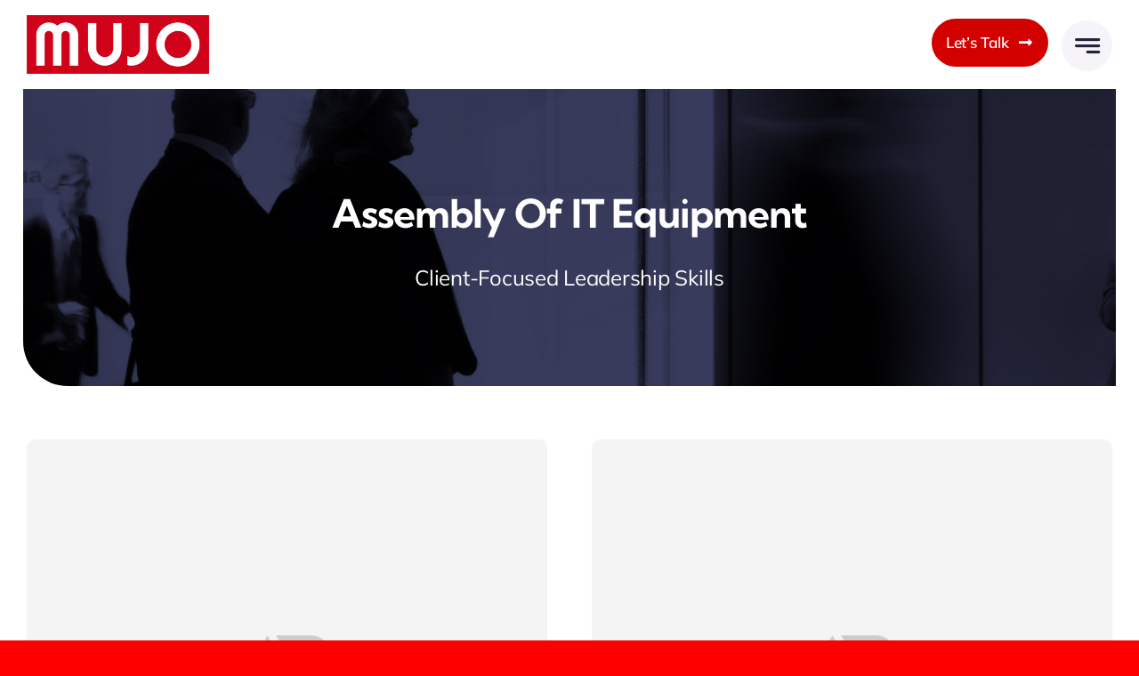

--- FILE ---
content_type: text/html; charset=UTF-8
request_url: https://mujo.in/wp-admin/admin-ajax.php
body_size: -103
content:
<input type="hidden" id="fusion-form-nonce-448" name="fusion-form-nonce-448" value="cce6281f25" />

--- FILE ---
content_type: text/html; charset=UTF-8
request_url: https://mujo.in/wp-admin/admin-ajax.php
body_size: -102
content:
<input type="hidden" id="fusion-form-nonce-2010" name="fusion-form-nonce-2010" value="cce6281f25" />